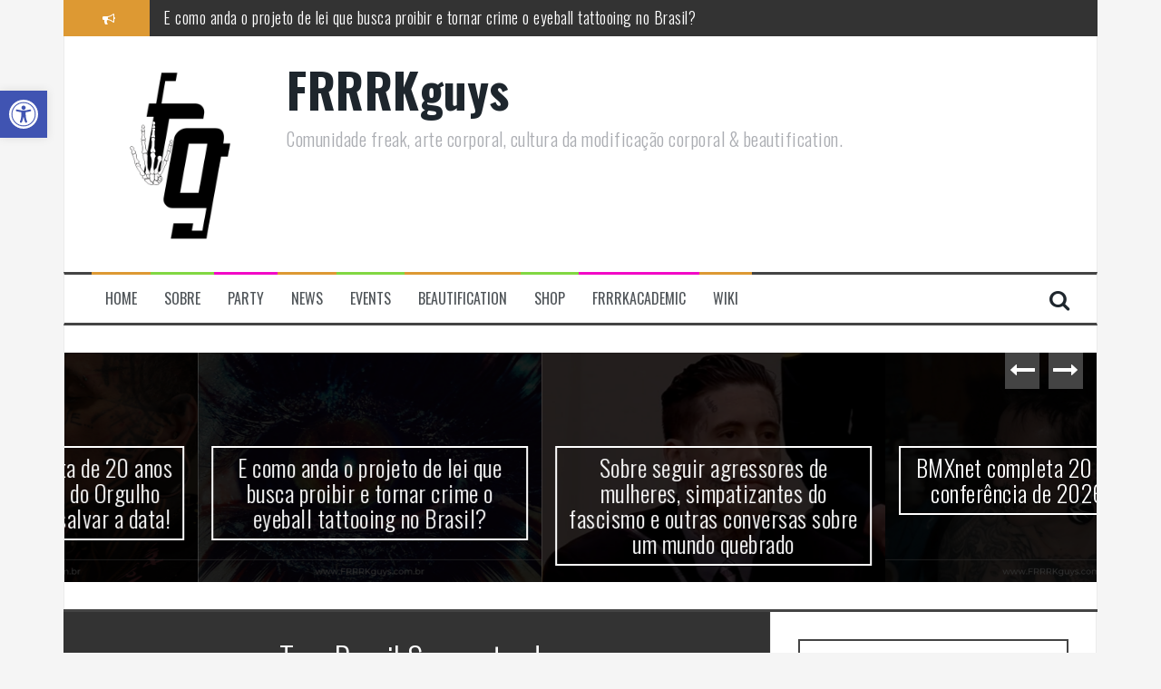

--- FILE ---
content_type: text/html; charset=UTF-8
request_url: https://www.frrrkguys.com.br/tag/brasil-sequestrado/
body_size: 15563
content:
<!DOCTYPE html>
<html lang="pt-BR">
<head>
<meta charset="UTF-8">
<meta name="viewport" content="width=device-width, initial-scale=1">
<link rel="profile" href="http://gmpg.org/xfn/11">
<link rel="pingback" href="https://www.frrrkguys.com.br/xmlrpc.php">

<meta name='robots' content='index, follow, max-image-preview:large, max-snippet:-1, max-video-preview:-1' />

	<!-- This site is optimized with the Yoast SEO plugin v26.8 - https://yoast.com/product/yoast-seo-wordpress/ -->
	<title>Arquivos Brasil Sequestrado - FRRRKguys</title>
	<link rel="canonical" href="https://www.frrrkguys.com.br/tag/brasil-sequestrado/" />
	<meta property="og:locale" content="pt_BR" />
	<meta property="og:type" content="article" />
	<meta property="og:title" content="Arquivos Brasil Sequestrado - FRRRKguys" />
	<meta property="og:url" content="https://www.frrrkguys.com.br/tag/brasil-sequestrado/" />
	<meta property="og:site_name" content="FRRRKguys" />
	<meta name="twitter:card" content="summary_large_image" />
	<meta name="twitter:site" content="@frrrkguys" />
	<script type="application/ld+json" class="yoast-schema-graph">{"@context":"https://schema.org","@graph":[{"@type":"CollectionPage","@id":"https://www.frrrkguys.com.br/tag/brasil-sequestrado/","url":"https://www.frrrkguys.com.br/tag/brasil-sequestrado/","name":"Arquivos Brasil Sequestrado - FRRRKguys","isPartOf":{"@id":"https://www.frrrkguys.com.br/#website"},"primaryImageOfPage":{"@id":"https://www.frrrkguys.com.br/tag/brasil-sequestrado/#primaryimage"},"image":{"@id":"https://www.frrrkguys.com.br/tag/brasil-sequestrado/#primaryimage"},"thumbnailUrl":"https://www.frrrkguys.com.br/wp-content/uploads/2021/08/157362695_1694516464068556_8435467662767062493_n.jpg","breadcrumb":{"@id":"https://www.frrrkguys.com.br/tag/brasil-sequestrado/#breadcrumb"},"inLanguage":"pt-BR"},{"@type":"ImageObject","inLanguage":"pt-BR","@id":"https://www.frrrkguys.com.br/tag/brasil-sequestrado/#primaryimage","url":"https://www.frrrkguys.com.br/wp-content/uploads/2021/08/157362695_1694516464068556_8435467662767062493_n.jpg","contentUrl":"https://www.frrrkguys.com.br/wp-content/uploads/2021/08/157362695_1694516464068556_8435467662767062493_n.jpg","width":1440,"height":1800},{"@type":"BreadcrumbList","@id":"https://www.frrrkguys.com.br/tag/brasil-sequestrado/#breadcrumb","itemListElement":[{"@type":"ListItem","position":1,"name":"Início","item":"https://www.frrrkguys.com.br/"},{"@type":"ListItem","position":2,"name":"Brasil Sequestrado"}]},{"@type":"WebSite","@id":"https://www.frrrkguys.com.br/#website","url":"https://www.frrrkguys.com.br/","name":"FRRRKguys","description":"Comunidade freak, arte corporal, cultura da modificação corporal &amp; beautification.","potentialAction":[{"@type":"SearchAction","target":{"@type":"EntryPoint","urlTemplate":"https://www.frrrkguys.com.br/?s={search_term_string}"},"query-input":{"@type":"PropertyValueSpecification","valueRequired":true,"valueName":"search_term_string"}}],"inLanguage":"pt-BR"}]}</script>
	<!-- / Yoast SEO plugin. -->


<link rel='dns-prefetch' href='//stats.wp.com' />
<link rel='dns-prefetch' href='//fonts.googleapis.com' />
<link rel="alternate" type="application/rss+xml" title="Feed para FRRRKguys &raquo;" href="https://www.frrrkguys.com.br/feed/" />
<link rel="alternate" type="application/rss+xml" title="Feed de comentários para FRRRKguys &raquo;" href="https://www.frrrkguys.com.br/comments/feed/" />
<script type="text/javascript" id="wpp-js" src="https://www.frrrkguys.com.br/wp-content/plugins/wordpress-popular-posts/assets/js/wpp.min.js?ver=7.3.6" data-sampling="0" data-sampling-rate="100" data-api-url="https://www.frrrkguys.com.br/wp-json/wordpress-popular-posts" data-post-id="0" data-token="5acbdc6417" data-lang="0" data-debug="0"></script>
<link rel="alternate" type="application/rss+xml" title="Feed de tag para FRRRKguys &raquo; Brasil Sequestrado" href="https://www.frrrkguys.com.br/tag/brasil-sequestrado/feed/" />
<style id='wp-img-auto-sizes-contain-inline-css' type='text/css'>
img:is([sizes=auto i],[sizes^="auto," i]){contain-intrinsic-size:3000px 1500px}
/*# sourceURL=wp-img-auto-sizes-contain-inline-css */
</style>
<style id='wp-emoji-styles-inline-css' type='text/css'>

	img.wp-smiley, img.emoji {
		display: inline !important;
		border: none !important;
		box-shadow: none !important;
		height: 1em !important;
		width: 1em !important;
		margin: 0 0.07em !important;
		vertical-align: -0.1em !important;
		background: none !important;
		padding: 0 !important;
	}
/*# sourceURL=wp-emoji-styles-inline-css */
</style>
<style id='wp-block-library-inline-css' type='text/css'>
:root{--wp-block-synced-color:#7a00df;--wp-block-synced-color--rgb:122,0,223;--wp-bound-block-color:var(--wp-block-synced-color);--wp-editor-canvas-background:#ddd;--wp-admin-theme-color:#007cba;--wp-admin-theme-color--rgb:0,124,186;--wp-admin-theme-color-darker-10:#006ba1;--wp-admin-theme-color-darker-10--rgb:0,107,160.5;--wp-admin-theme-color-darker-20:#005a87;--wp-admin-theme-color-darker-20--rgb:0,90,135;--wp-admin-border-width-focus:2px}@media (min-resolution:192dpi){:root{--wp-admin-border-width-focus:1.5px}}.wp-element-button{cursor:pointer}:root .has-very-light-gray-background-color{background-color:#eee}:root .has-very-dark-gray-background-color{background-color:#313131}:root .has-very-light-gray-color{color:#eee}:root .has-very-dark-gray-color{color:#313131}:root .has-vivid-green-cyan-to-vivid-cyan-blue-gradient-background{background:linear-gradient(135deg,#00d084,#0693e3)}:root .has-purple-crush-gradient-background{background:linear-gradient(135deg,#34e2e4,#4721fb 50%,#ab1dfe)}:root .has-hazy-dawn-gradient-background{background:linear-gradient(135deg,#faaca8,#dad0ec)}:root .has-subdued-olive-gradient-background{background:linear-gradient(135deg,#fafae1,#67a671)}:root .has-atomic-cream-gradient-background{background:linear-gradient(135deg,#fdd79a,#004a59)}:root .has-nightshade-gradient-background{background:linear-gradient(135deg,#330968,#31cdcf)}:root .has-midnight-gradient-background{background:linear-gradient(135deg,#020381,#2874fc)}:root{--wp--preset--font-size--normal:16px;--wp--preset--font-size--huge:42px}.has-regular-font-size{font-size:1em}.has-larger-font-size{font-size:2.625em}.has-normal-font-size{font-size:var(--wp--preset--font-size--normal)}.has-huge-font-size{font-size:var(--wp--preset--font-size--huge)}.has-text-align-center{text-align:center}.has-text-align-left{text-align:left}.has-text-align-right{text-align:right}.has-fit-text{white-space:nowrap!important}#end-resizable-editor-section{display:none}.aligncenter{clear:both}.items-justified-left{justify-content:flex-start}.items-justified-center{justify-content:center}.items-justified-right{justify-content:flex-end}.items-justified-space-between{justify-content:space-between}.screen-reader-text{border:0;clip-path:inset(50%);height:1px;margin:-1px;overflow:hidden;padding:0;position:absolute;width:1px;word-wrap:normal!important}.screen-reader-text:focus{background-color:#ddd;clip-path:none;color:#444;display:block;font-size:1em;height:auto;left:5px;line-height:normal;padding:15px 23px 14px;text-decoration:none;top:5px;width:auto;z-index:100000}html :where(.has-border-color){border-style:solid}html :where([style*=border-top-color]){border-top-style:solid}html :where([style*=border-right-color]){border-right-style:solid}html :where([style*=border-bottom-color]){border-bottom-style:solid}html :where([style*=border-left-color]){border-left-style:solid}html :where([style*=border-width]){border-style:solid}html :where([style*=border-top-width]){border-top-style:solid}html :where([style*=border-right-width]){border-right-style:solid}html :where([style*=border-bottom-width]){border-bottom-style:solid}html :where([style*=border-left-width]){border-left-style:solid}html :where(img[class*=wp-image-]){height:auto;max-width:100%}:where(figure){margin:0 0 1em}html :where(.is-position-sticky){--wp-admin--admin-bar--position-offset:var(--wp-admin--admin-bar--height,0px)}@media screen and (max-width:600px){html :where(.is-position-sticky){--wp-admin--admin-bar--position-offset:0px}}

/*# sourceURL=wp-block-library-inline-css */
</style><style id='wp-block-paragraph-inline-css' type='text/css'>
.is-small-text{font-size:.875em}.is-regular-text{font-size:1em}.is-large-text{font-size:2.25em}.is-larger-text{font-size:3em}.has-drop-cap:not(:focus):first-letter{float:left;font-size:8.4em;font-style:normal;font-weight:100;line-height:.68;margin:.05em .1em 0 0;text-transform:uppercase}body.rtl .has-drop-cap:not(:focus):first-letter{float:none;margin-left:.1em}p.has-drop-cap.has-background{overflow:hidden}:root :where(p.has-background){padding:1.25em 2.375em}:where(p.has-text-color:not(.has-link-color)) a{color:inherit}p.has-text-align-left[style*="writing-mode:vertical-lr"],p.has-text-align-right[style*="writing-mode:vertical-rl"]{rotate:180deg}
/*# sourceURL=https://www.frrrkguys.com.br/wp-includes/blocks/paragraph/style.min.css */
</style>
<style id='global-styles-inline-css' type='text/css'>
:root{--wp--preset--aspect-ratio--square: 1;--wp--preset--aspect-ratio--4-3: 4/3;--wp--preset--aspect-ratio--3-4: 3/4;--wp--preset--aspect-ratio--3-2: 3/2;--wp--preset--aspect-ratio--2-3: 2/3;--wp--preset--aspect-ratio--16-9: 16/9;--wp--preset--aspect-ratio--9-16: 9/16;--wp--preset--color--black: #000000;--wp--preset--color--cyan-bluish-gray: #abb8c3;--wp--preset--color--white: #ffffff;--wp--preset--color--pale-pink: #f78da7;--wp--preset--color--vivid-red: #cf2e2e;--wp--preset--color--luminous-vivid-orange: #ff6900;--wp--preset--color--luminous-vivid-amber: #fcb900;--wp--preset--color--light-green-cyan: #7bdcb5;--wp--preset--color--vivid-green-cyan: #00d084;--wp--preset--color--pale-cyan-blue: #8ed1fc;--wp--preset--color--vivid-cyan-blue: #0693e3;--wp--preset--color--vivid-purple: #9b51e0;--wp--preset--gradient--vivid-cyan-blue-to-vivid-purple: linear-gradient(135deg,rgb(6,147,227) 0%,rgb(155,81,224) 100%);--wp--preset--gradient--light-green-cyan-to-vivid-green-cyan: linear-gradient(135deg,rgb(122,220,180) 0%,rgb(0,208,130) 100%);--wp--preset--gradient--luminous-vivid-amber-to-luminous-vivid-orange: linear-gradient(135deg,rgb(252,185,0) 0%,rgb(255,105,0) 100%);--wp--preset--gradient--luminous-vivid-orange-to-vivid-red: linear-gradient(135deg,rgb(255,105,0) 0%,rgb(207,46,46) 100%);--wp--preset--gradient--very-light-gray-to-cyan-bluish-gray: linear-gradient(135deg,rgb(238,238,238) 0%,rgb(169,184,195) 100%);--wp--preset--gradient--cool-to-warm-spectrum: linear-gradient(135deg,rgb(74,234,220) 0%,rgb(151,120,209) 20%,rgb(207,42,186) 40%,rgb(238,44,130) 60%,rgb(251,105,98) 80%,rgb(254,248,76) 100%);--wp--preset--gradient--blush-light-purple: linear-gradient(135deg,rgb(255,206,236) 0%,rgb(152,150,240) 100%);--wp--preset--gradient--blush-bordeaux: linear-gradient(135deg,rgb(254,205,165) 0%,rgb(254,45,45) 50%,rgb(107,0,62) 100%);--wp--preset--gradient--luminous-dusk: linear-gradient(135deg,rgb(255,203,112) 0%,rgb(199,81,192) 50%,rgb(65,88,208) 100%);--wp--preset--gradient--pale-ocean: linear-gradient(135deg,rgb(255,245,203) 0%,rgb(182,227,212) 50%,rgb(51,167,181) 100%);--wp--preset--gradient--electric-grass: linear-gradient(135deg,rgb(202,248,128) 0%,rgb(113,206,126) 100%);--wp--preset--gradient--midnight: linear-gradient(135deg,rgb(2,3,129) 0%,rgb(40,116,252) 100%);--wp--preset--font-size--small: 13px;--wp--preset--font-size--medium: 20px;--wp--preset--font-size--large: 36px;--wp--preset--font-size--x-large: 42px;--wp--preset--spacing--20: 0.44rem;--wp--preset--spacing--30: 0.67rem;--wp--preset--spacing--40: 1rem;--wp--preset--spacing--50: 1.5rem;--wp--preset--spacing--60: 2.25rem;--wp--preset--spacing--70: 3.38rem;--wp--preset--spacing--80: 5.06rem;--wp--preset--shadow--natural: 6px 6px 9px rgba(0, 0, 0, 0.2);--wp--preset--shadow--deep: 12px 12px 50px rgba(0, 0, 0, 0.4);--wp--preset--shadow--sharp: 6px 6px 0px rgba(0, 0, 0, 0.2);--wp--preset--shadow--outlined: 6px 6px 0px -3px rgb(255, 255, 255), 6px 6px rgb(0, 0, 0);--wp--preset--shadow--crisp: 6px 6px 0px rgb(0, 0, 0);}:where(.is-layout-flex){gap: 0.5em;}:where(.is-layout-grid){gap: 0.5em;}body .is-layout-flex{display: flex;}.is-layout-flex{flex-wrap: wrap;align-items: center;}.is-layout-flex > :is(*, div){margin: 0;}body .is-layout-grid{display: grid;}.is-layout-grid > :is(*, div){margin: 0;}:where(.wp-block-columns.is-layout-flex){gap: 2em;}:where(.wp-block-columns.is-layout-grid){gap: 2em;}:where(.wp-block-post-template.is-layout-flex){gap: 1.25em;}:where(.wp-block-post-template.is-layout-grid){gap: 1.25em;}.has-black-color{color: var(--wp--preset--color--black) !important;}.has-cyan-bluish-gray-color{color: var(--wp--preset--color--cyan-bluish-gray) !important;}.has-white-color{color: var(--wp--preset--color--white) !important;}.has-pale-pink-color{color: var(--wp--preset--color--pale-pink) !important;}.has-vivid-red-color{color: var(--wp--preset--color--vivid-red) !important;}.has-luminous-vivid-orange-color{color: var(--wp--preset--color--luminous-vivid-orange) !important;}.has-luminous-vivid-amber-color{color: var(--wp--preset--color--luminous-vivid-amber) !important;}.has-light-green-cyan-color{color: var(--wp--preset--color--light-green-cyan) !important;}.has-vivid-green-cyan-color{color: var(--wp--preset--color--vivid-green-cyan) !important;}.has-pale-cyan-blue-color{color: var(--wp--preset--color--pale-cyan-blue) !important;}.has-vivid-cyan-blue-color{color: var(--wp--preset--color--vivid-cyan-blue) !important;}.has-vivid-purple-color{color: var(--wp--preset--color--vivid-purple) !important;}.has-black-background-color{background-color: var(--wp--preset--color--black) !important;}.has-cyan-bluish-gray-background-color{background-color: var(--wp--preset--color--cyan-bluish-gray) !important;}.has-white-background-color{background-color: var(--wp--preset--color--white) !important;}.has-pale-pink-background-color{background-color: var(--wp--preset--color--pale-pink) !important;}.has-vivid-red-background-color{background-color: var(--wp--preset--color--vivid-red) !important;}.has-luminous-vivid-orange-background-color{background-color: var(--wp--preset--color--luminous-vivid-orange) !important;}.has-luminous-vivid-amber-background-color{background-color: var(--wp--preset--color--luminous-vivid-amber) !important;}.has-light-green-cyan-background-color{background-color: var(--wp--preset--color--light-green-cyan) !important;}.has-vivid-green-cyan-background-color{background-color: var(--wp--preset--color--vivid-green-cyan) !important;}.has-pale-cyan-blue-background-color{background-color: var(--wp--preset--color--pale-cyan-blue) !important;}.has-vivid-cyan-blue-background-color{background-color: var(--wp--preset--color--vivid-cyan-blue) !important;}.has-vivid-purple-background-color{background-color: var(--wp--preset--color--vivid-purple) !important;}.has-black-border-color{border-color: var(--wp--preset--color--black) !important;}.has-cyan-bluish-gray-border-color{border-color: var(--wp--preset--color--cyan-bluish-gray) !important;}.has-white-border-color{border-color: var(--wp--preset--color--white) !important;}.has-pale-pink-border-color{border-color: var(--wp--preset--color--pale-pink) !important;}.has-vivid-red-border-color{border-color: var(--wp--preset--color--vivid-red) !important;}.has-luminous-vivid-orange-border-color{border-color: var(--wp--preset--color--luminous-vivid-orange) !important;}.has-luminous-vivid-amber-border-color{border-color: var(--wp--preset--color--luminous-vivid-amber) !important;}.has-light-green-cyan-border-color{border-color: var(--wp--preset--color--light-green-cyan) !important;}.has-vivid-green-cyan-border-color{border-color: var(--wp--preset--color--vivid-green-cyan) !important;}.has-pale-cyan-blue-border-color{border-color: var(--wp--preset--color--pale-cyan-blue) !important;}.has-vivid-cyan-blue-border-color{border-color: var(--wp--preset--color--vivid-cyan-blue) !important;}.has-vivid-purple-border-color{border-color: var(--wp--preset--color--vivid-purple) !important;}.has-vivid-cyan-blue-to-vivid-purple-gradient-background{background: var(--wp--preset--gradient--vivid-cyan-blue-to-vivid-purple) !important;}.has-light-green-cyan-to-vivid-green-cyan-gradient-background{background: var(--wp--preset--gradient--light-green-cyan-to-vivid-green-cyan) !important;}.has-luminous-vivid-amber-to-luminous-vivid-orange-gradient-background{background: var(--wp--preset--gradient--luminous-vivid-amber-to-luminous-vivid-orange) !important;}.has-luminous-vivid-orange-to-vivid-red-gradient-background{background: var(--wp--preset--gradient--luminous-vivid-orange-to-vivid-red) !important;}.has-very-light-gray-to-cyan-bluish-gray-gradient-background{background: var(--wp--preset--gradient--very-light-gray-to-cyan-bluish-gray) !important;}.has-cool-to-warm-spectrum-gradient-background{background: var(--wp--preset--gradient--cool-to-warm-spectrum) !important;}.has-blush-light-purple-gradient-background{background: var(--wp--preset--gradient--blush-light-purple) !important;}.has-blush-bordeaux-gradient-background{background: var(--wp--preset--gradient--blush-bordeaux) !important;}.has-luminous-dusk-gradient-background{background: var(--wp--preset--gradient--luminous-dusk) !important;}.has-pale-ocean-gradient-background{background: var(--wp--preset--gradient--pale-ocean) !important;}.has-electric-grass-gradient-background{background: var(--wp--preset--gradient--electric-grass) !important;}.has-midnight-gradient-background{background: var(--wp--preset--gradient--midnight) !important;}.has-small-font-size{font-size: var(--wp--preset--font-size--small) !important;}.has-medium-font-size{font-size: var(--wp--preset--font-size--medium) !important;}.has-large-font-size{font-size: var(--wp--preset--font-size--large) !important;}.has-x-large-font-size{font-size: var(--wp--preset--font-size--x-large) !important;}
/*# sourceURL=global-styles-inline-css */
</style>

<style id='classic-theme-styles-inline-css' type='text/css'>
/*! This file is auto-generated */
.wp-block-button__link{color:#fff;background-color:#32373c;border-radius:9999px;box-shadow:none;text-decoration:none;padding:calc(.667em + 2px) calc(1.333em + 2px);font-size:1.125em}.wp-block-file__button{background:#32373c;color:#fff;text-decoration:none}
/*# sourceURL=/wp-includes/css/classic-themes.min.css */
</style>
<link rel="stylesheet" href="https://www.frrrkguys.com.br/wp-content/cache/minify/36ddd.css" media="all" />



<link rel='stylesheet' id='flymag-body-fonts-css' href='//fonts.googleapis.com/css?family=Roboto%3A400%2C400italic%2C700%2C700italic&#038;ver=6.9' type='text/css' media='all' />
<link rel='stylesheet' id='flymag-headings-fonts-css' href='//fonts.googleapis.com/css?family=Oswald%3A400%2C300%2C700&#038;ver=6.9' type='text/css' media='all' />
<link rel="stylesheet" href="https://www.frrrkguys.com.br/wp-content/cache/minify/a4ae5.css" media="all" />

<style id='flymag-style-inline-css' type='text/css'>
.social-navigation li:hover > a::before, a, a:hover, a:focus, a:active { color:#dd9933}
.custom-menu-item-1:hover, .custom-menu-item-1 .sub-menu, .ticker-info, button, .button, input[type="button"], input[type="reset"], input[type="submit"] { background-color:#dd9933}
.custom-menu-item-1 { border-color:#dd9933}
.custom-menu-item-2:hover, .custom-menu-item-2 .sub-menu { background-color:#81d742}
.custom-menu-item-2 { border-color:#81d742}
.custom-menu-item-3:hover, .custom-menu-item-3 .sub-menu { background-color:#f209c7}
.custom-menu-item-3 { border-color:#f209c7}
.custom-menu-item-4:hover, .custom-menu-item-4 .sub-menu { background-color:#dd9933}
.custom-menu-item-4 { border-color:#dd9933}
.custom-menu-item-0:hover, .custom-menu-item-0 .sub-menu { background-color:#81d742}
.custom-menu-item-0 { border-color:#81d742}
.site-branding { background-color:}
.news-ticker { background-color:}
.site-title a, .site-title a:hover { color:}
.site-description { color:}
.main-navigation { background-color:}
.main-navigation a, .main-navigation li::before { color:}
body { color:}
.widget-area .widget, .widget-area .widget a { color:}
.site-footer, .footer-widget-area { background-color:}

/*# sourceURL=flymag-style-inline-css */
</style>
<link rel="stylesheet" href="https://www.frrrkguys.com.br/wp-content/cache/minify/b813a.css" media="all" />

<script src="https://www.frrrkguys.com.br/wp-content/cache/minify/06d57.js"></script>








<script type="text/javascript" id="flymag-slider-init-js-extra">
/* <![CDATA[ */
var sliderOptions = {"slideshowspeed":"4000"};
//# sourceURL=flymag-slider-init-js-extra
/* ]]> */
</script>
<script src="https://www.frrrkguys.com.br/wp-content/cache/minify/ec1c4.js"></script>

<link rel="https://api.w.org/" href="https://www.frrrkguys.com.br/wp-json/" /><link rel="alternate" title="JSON" type="application/json" href="https://www.frrrkguys.com.br/wp-json/wp/v2/tags/5262" /><link rel="EditURI" type="application/rsd+xml" title="RSD" href="https://www.frrrkguys.com.br/xmlrpc.php?rsd" />
<meta name="generator" content="WordPress 6.9" />
	<style>img#wpstats{display:none}</style>
		<style type="text/css">
#pojo-a11y-toolbar .pojo-a11y-toolbar-toggle a{ background-color: #4054b2;	color: #ffffff;}
#pojo-a11y-toolbar .pojo-a11y-toolbar-overlay, #pojo-a11y-toolbar .pojo-a11y-toolbar-overlay ul.pojo-a11y-toolbar-items.pojo-a11y-links{ border-color: #4054b2;}
body.pojo-a11y-focusable a:focus{ outline-style: solid !important;	outline-width: 1px !important;	outline-color: #FF0000 !important;}
#pojo-a11y-toolbar{ top: 100px !important;}
#pojo-a11y-toolbar .pojo-a11y-toolbar-overlay{ background-color: #ffffff;}
#pojo-a11y-toolbar .pojo-a11y-toolbar-overlay ul.pojo-a11y-toolbar-items li.pojo-a11y-toolbar-item a, #pojo-a11y-toolbar .pojo-a11y-toolbar-overlay p.pojo-a11y-toolbar-title{ color: #333333;}
#pojo-a11y-toolbar .pojo-a11y-toolbar-overlay ul.pojo-a11y-toolbar-items li.pojo-a11y-toolbar-item a.active{ background-color: #4054b2;	color: #ffffff;}
@media (max-width: 767px) { #pojo-a11y-toolbar { top: 50px !important; } }</style>            <style id="wpp-loading-animation-styles">@-webkit-keyframes bgslide{from{background-position-x:0}to{background-position-x:-200%}}@keyframes bgslide{from{background-position-x:0}to{background-position-x:-200%}}.wpp-widget-block-placeholder,.wpp-shortcode-placeholder{margin:0 auto;width:60px;height:3px;background:#dd3737;background:linear-gradient(90deg,#dd3737 0%,#571313 10%,#dd3737 100%);background-size:200% auto;border-radius:3px;-webkit-animation:bgslide 1s infinite linear;animation:bgslide 1s infinite linear}</style>
            <!--[if lt IE 9]>
<script src="https://www.frrrkguys.com.br/wp-content/themes/flymag/js/html5shiv.js"></script>
<![endif]-->
<link rel="icon" href="https://www.frrrkguys.com.br/wp-content/uploads/2009/10/cropped-LOGOATUAL-1-32x32.jpg" sizes="32x32" />
<link rel="icon" href="https://www.frrrkguys.com.br/wp-content/uploads/2009/10/cropped-LOGOATUAL-1-192x192.jpg" sizes="192x192" />
<link rel="apple-touch-icon" href="https://www.frrrkguys.com.br/wp-content/uploads/2009/10/cropped-LOGOATUAL-1-180x180.jpg" />
<meta name="msapplication-TileImage" content="https://www.frrrkguys.com.br/wp-content/uploads/2009/10/cropped-LOGOATUAL-1-270x270.jpg" />
</head>

<body class="archive tag tag-brasil-sequestrado tag-5262 wp-theme-flymag group-blog">
<div id="page" class="hfeed site">
	<a class="skip-link screen-reader-text" href="#content">Pular para o conteúdo</a>

			
			<div class="latest-news container">
				<div class="ticker-info col-md-1 col-sm-1 col-xs-1">
					<i class="fa fa-bullhorn"></i>
				</div>
				<div class="news-ticker col-md-11 col-sm-11 col-xs-11">
					<div class="ticker-inner">
													<h4 class="ticker-title"><a href="https://www.frrrkguys.com.br/em-junho-teremos-festa-de-20-anos-do-frrrkguys-e-dia-do-orgulho-freak-e-voce-ja-pode-salvar-a-data/" rel="bookmark">Em Junho teremos festa de 20 anos do FRRRKguys e &#8216;Dia do Orgulho Freak&#8217; e você já pode salvar a data!</a></h4>													<h4 class="ticker-title"><a href="https://www.frrrkguys.com.br/e-como-anda-o-projeto-de-lei-que-busca-proibir-e-tornar-crime-o-eyeball-tattooing-no-brasil/" rel="bookmark">E como anda o projeto de lei que busca proibir e tornar crime o eyeball tattooing no Brasil?</a></h4>													<h4 class="ticker-title"><a href="https://www.frrrkguys.com.br/sobre-seguir-agressores-de-mulheres-simpatizantes-do-fascismo-e-outras-conversas-sobre-um-mundo-quebrado/" rel="bookmark">Sobre seguir agressores de mulheres, simpatizantes do fascismo e outras conversas sobre um mundo quebrado</a></h4>													<h4 class="ticker-title"><a href="https://www.frrrkguys.com.br/bmxnet-completa-20-anos-e-a-sua-conferencia-de-2026-promete/" rel="bookmark">BMXnet completa 20 anos e a sua conferência de 2026 promete!</a></h4>													<h4 class="ticker-title"><a href="https://www.frrrkguys.com.br/janeiro-da-visibilidade-trans-hq-reune-relatos-reais-sobre-negligencia-medica-e-preconceito-em-consultorios-ginecologicos/" rel="bookmark">Janeiro da Visibilidade Trans: HQ reúne relatos reais sobre negligência médica e preconceito em consultórios ginecológicos</a></h4>													<h4 class="ticker-title"><a href="https://www.frrrkguys.com.br/quando-as-pessoas-alternativas-rebeldes-modificadas-se-tornam-reacionarias-e-abracam-o-conservadorismo/" rel="bookmark">Quando as pessoas alternativas, rebeldes, modificadas se tornam reacionárias e abraçam o conservadorismo</a></h4>											</div>
				</div>
			</div>

			
	<header id="masthead" class="site-header container clearfix" role="banner">
		<div class="site-branding clearfix">
							<a href="https://www.frrrkguys.com.br/" title="FRRRKguys"><img class="site-logo show-title" src="http://www.frrrkguys.com.br/wp-content/uploads/2009/10/LOGOATUAL.jpg" alt="FRRRKguys" /></a>
				<h1 class="site-title"><a href="https://www.frrrkguys.com.br/" rel="home">FRRRKguys</a></h1>
				<h2 class="site-description">Comunidade freak, arte corporal, cultura da modificação corporal &amp; beautification.</h2>	        
					</div>
		<nav id="site-navigation" class="main-navigation" role="navigation">
			<div class="menu-main-menu-container"><ul id="menu-main-menu" class="menu"><li id="menu-item-238" class="menu-item menu-item-type-custom menu-item-object-custom menu-item-home menu-item-238 custom-menu-item-1"><a href="http://www.frrrkguys.com.br/">Home</a></li>
<li id="menu-item-26971" class="menu-item menu-item-type-post_type menu-item-object-page menu-item-26971 custom-menu-item-2"><a href="https://www.frrrkguys.com.br/sobre/">Sobre</a></li>
<li id="menu-item-241" class="menu-item menu-item-type-custom menu-item-object-custom menu-item-241 custom-menu-item-3"><a href="http://www.frrrkguys.com.br/category/frrrk-guys-party/">Party</a></li>
<li id="menu-item-242" class="menu-item menu-item-type-custom menu-item-object-custom menu-item-242 custom-menu-item-4"><a href="http://www.frrrkguys.com.br/category/news/">News</a></li>
<li id="menu-item-243" class="menu-item menu-item-type-custom menu-item-object-custom menu-item-243 custom-menu-item-0"><a href="http://www.frrrkguys.com.br/category/eventos/">Events</a></li>
<li id="menu-item-244" class="menu-item menu-item-type-custom menu-item-object-custom menu-item-244 custom-menu-item-1"><a href="http://www.frrrkguys.com.br/category/beautification/">Beautification</a></li>
<li id="menu-item-1467" class="menu-item menu-item-type-post_type menu-item-object-page menu-item-has-children menu-item-1467 custom-menu-item-2"><a href="https://www.frrrkguys.com.br/shop/">Shop</a>
<ul class="sub-menu">
	<li id="menu-item-26970" class="menu-item menu-item-type-post_type menu-item-object-page menu-item-26970"><a href="https://www.frrrkguys.com.br/a-modificacao-corporal-no-brasil-1980-1990-2-edicao/">A modificação corporal no Brasil – 1980-1990 (2° edição</a></li>
	<li id="menu-item-13416" class="menu-item menu-item-type-post_type menu-item-object-page menu-item-13416"><a href="https://www.frrrkguys.com.br/livros/">Livros</a></li>
	<li id="menu-item-19713" class="menu-item menu-item-type-post_type menu-item-object-page menu-item-19713"><a href="https://www.frrrkguys.com.br/boton-dia-do-orgulho-freak/">Boton – Dia do Orgulho Freak</a></li>
	<li id="menu-item-15654" class="menu-item menu-item-type-post_type menu-item-object-page menu-item-15654"><a href="https://www.frrrkguys.com.br/vestuario/">Vestuário</a></li>
	<li id="menu-item-11155" class="menu-item menu-item-type-post_type menu-item-object-page menu-item-11155"><a href="https://www.frrrkguys.com.br/?page_id=11149">Septum Clicker</a></li>
</ul>
</li>
<li id="menu-item-3529" class="menu-item menu-item-type-post_type menu-item-object-page menu-item-3529 custom-menu-item-3"><a href="https://www.frrrkguys.com.br/frrrkacademic/">FRRRKacademic</a></li>
<li id="menu-item-11682" class="menu-item menu-item-type-custom menu-item-object-custom menu-item-11682 custom-menu-item-4"><a href="http://frrrk.wikia.com/wiki/Frrrk_Wiki">Wiki</a></li>
</ul></div>			<span class="search-toggle"><i class="fa fa-search"></i></span>
			
<div class="search-wrapper">
	<form role="search" method="get" class="flymag-search-form" action="https://www.frrrkguys.com.br/">
		<span class="search-close"><i class="fa fa-times"></i></span>
		<label>
			<span class="screen-reader-text">Pesquisar por:</span>
			<input type="search" class="search-field" placeholder="Digite e pressione [Enter]" value="" name="s" title="Busca por:" />
		</label>
	</form>
</div>
	
		</nav><!-- #site-navigation -->
		<nav class="mobile-nav"></nav>
	</header><!-- #masthead -->

	<div id="content" class="site-content container clearfix">
				<div class="fly-slider slider-loader">
		<div class="featured-inner clearfix">
			<div class="slider-inner">
									<div class="slide">
							<span class="carousel-overlay"></span>
							<a href="https://www.frrrkguys.com.br/em-junho-teremos-festa-de-20-anos-do-frrrkguys-e-dia-do-orgulho-freak-e-voce-ja-pode-salvar-a-data/">
															<img width="600" height="400" src="https://www.frrrkguys.com.br/wp-content/uploads/2026/01/FG20Y-600x400.png" class="attachment-carousel-thumb size-carousel-thumb wp-post-image" alt="" decoding="async" fetchpriority="high" />														</a>
							<h1 class="slide-title"><a href="https://www.frrrkguys.com.br/em-junho-teremos-festa-de-20-anos-do-frrrkguys-e-dia-do-orgulho-freak-e-voce-ja-pode-salvar-a-data/" rel="bookmark">Em Junho teremos festa de 20 anos do FRRRKguys e &#8216;Dia do Orgulho Freak&#8217; e você já pode salvar a data!</a></h1>							<span class="slide-link"><a href="https://www.frrrkguys.com.br/em-junho-teremos-festa-de-20-anos-do-frrrkguys-e-dia-do-orgulho-freak-e-voce-ja-pode-salvar-a-data/"><i class="fa fa-long-arrow-right"></i></a></span>
						</div>
											<div class="slide">
							<span class="carousel-overlay"></span>
							<a href="https://www.frrrkguys.com.br/e-como-anda-o-projeto-de-lei-que-busca-proibir-e-tornar-crime-o-eyeball-tattooing-no-brasil/">
															<img width="600" height="400" src="https://www.frrrkguys.com.br/wp-content/uploads/2026/01/Eteball26-600x400.png" class="attachment-carousel-thumb size-carousel-thumb wp-post-image" alt="" decoding="async" />														</a>
							<h1 class="slide-title"><a href="https://www.frrrkguys.com.br/e-como-anda-o-projeto-de-lei-que-busca-proibir-e-tornar-crime-o-eyeball-tattooing-no-brasil/" rel="bookmark">E como anda o projeto de lei que busca proibir e tornar crime o eyeball tattooing no Brasil?</a></h1>							<span class="slide-link"><a href="https://www.frrrkguys.com.br/e-como-anda-o-projeto-de-lei-que-busca-proibir-e-tornar-crime-o-eyeball-tattooing-no-brasil/"><i class="fa fa-long-arrow-right"></i></a></span>
						</div>
											<div class="slide">
							<span class="carousel-overlay"></span>
							<a href="https://www.frrrkguys.com.br/sobre-seguir-agressores-de-mulheres-simpatizantes-do-fascismo-e-outras-conversas-sobre-um-mundo-quebrado/">
															<img width="600" height="400" src="https://www.frrrkguys.com.br/wp-content/uploads/2026/01/WadeWilson-600x400.jpg" class="attachment-carousel-thumb size-carousel-thumb wp-post-image" alt="" decoding="async" />														</a>
							<h1 class="slide-title"><a href="https://www.frrrkguys.com.br/sobre-seguir-agressores-de-mulheres-simpatizantes-do-fascismo-e-outras-conversas-sobre-um-mundo-quebrado/" rel="bookmark">Sobre seguir agressores de mulheres, simpatizantes do fascismo e outras conversas sobre um mundo quebrado</a></h1>							<span class="slide-link"><a href="https://www.frrrkguys.com.br/sobre-seguir-agressores-de-mulheres-simpatizantes-do-fascismo-e-outras-conversas-sobre-um-mundo-quebrado/"><i class="fa fa-long-arrow-right"></i></a></span>
						</div>
											<div class="slide">
							<span class="carousel-overlay"></span>
							<a href="https://www.frrrkguys.com.br/bmxnet-completa-20-anos-e-a-sua-conferencia-de-2026-promete/">
															<img width="600" height="400" src="https://www.frrrkguys.com.br/wp-content/uploads/2026/01/BMX2026-600x400.png" class="attachment-carousel-thumb size-carousel-thumb wp-post-image" alt="" decoding="async" />														</a>
							<h1 class="slide-title"><a href="https://www.frrrkguys.com.br/bmxnet-completa-20-anos-e-a-sua-conferencia-de-2026-promete/" rel="bookmark">BMXnet completa 20 anos e a sua conferência de 2026 promete!</a></h1>							<span class="slide-link"><a href="https://www.frrrkguys.com.br/bmxnet-completa-20-anos-e-a-sua-conferencia-de-2026-promete/"><i class="fa fa-long-arrow-right"></i></a></span>
						</div>
											<div class="slide">
							<span class="carousel-overlay"></span>
							<a href="https://www.frrrkguys.com.br/janeiro-da-visibilidade-trans-hq-reune-relatos-reais-sobre-negligencia-medica-e-preconceito-em-consultorios-ginecologicos/">
															<img src="https://www.frrrkguys.com.br/wp-content/themes/flymag/images/placeholder.png"/>														</a>
							<h1 class="slide-title"><a href="https://www.frrrkguys.com.br/janeiro-da-visibilidade-trans-hq-reune-relatos-reais-sobre-negligencia-medica-e-preconceito-em-consultorios-ginecologicos/" rel="bookmark">Janeiro da Visibilidade Trans: HQ reúne relatos reais sobre negligência médica e preconceito em consultórios ginecológicos</a></h1>							<span class="slide-link"><a href="https://www.frrrkguys.com.br/janeiro-da-visibilidade-trans-hq-reune-relatos-reais-sobre-negligencia-medica-e-preconceito-em-consultorios-ginecologicos/"><i class="fa fa-long-arrow-right"></i></a></span>
						</div>
											<div class="slide">
							<span class="carousel-overlay"></span>
							<a href="https://www.frrrkguys.com.br/quando-as-pessoas-alternativas-rebeldes-modificadas-se-tornam-reacionarias-e-abracam-o-conservadorismo/">
															<img width="600" height="400" src="https://www.frrrkguys.com.br/wp-content/uploads/2026/01/reacas-600x400.png" class="attachment-carousel-thumb size-carousel-thumb wp-post-image" alt="" decoding="async" />														</a>
							<h1 class="slide-title"><a href="https://www.frrrkguys.com.br/quando-as-pessoas-alternativas-rebeldes-modificadas-se-tornam-reacionarias-e-abracam-o-conservadorismo/" rel="bookmark">Quando as pessoas alternativas, rebeldes, modificadas se tornam reacionárias e abraçam o conservadorismo</a></h1>							<span class="slide-link"><a href="https://www.frrrkguys.com.br/quando-as-pessoas-alternativas-rebeldes-modificadas-se-tornam-reacionarias-e-abracam-o-conservadorismo/"><i class="fa fa-long-arrow-right"></i></a></span>
						</div>
								</div>
		</div>
			</div>
				
		
	<div id="primary" class="content-area ">
		<main id="main" class="site-main" role="main">

		
			<header class="page-header">
				<h1 class="page-title">Tag: <span>Brasil Sequestrado</span></h1>			</header><!-- .page-header -->

						<div class="home-wrapper ">
			
				
<article id="post-24795" class="clearfix post-24795 post type-post status-publish format-standard has-post-thumbnail hentry category-calendar category-eventos category-news tag-adriana-grechi tag-amaury-cacciacarro tag-brasil-sequestrado tag-danca tag-fcd tag-fcd-festival-contemporaneo-de-danca tag-fcdsp tag-festival-contemporaneo-de-sao-paulo-2021 tag-laurent-goldring tag-leandro-souza tag-politica tag-sheila-ribeiro tag-wagner-schwartz">

			<div class="entry-thumb col-md-4">
			<a href="https://www.frrrkguys.com.br/13o-festival-contemporaneo-de-sao-paulo-acontecera-online/" title="13º Festival Contemporâneo de São Paulo acontecerá online" >
				<img width="820" height="1025" src="https://www.frrrkguys.com.br/wp-content/uploads/2021/08/157362695_1694516464068556_8435467662767062493_n-820x1025.jpg" class="attachment-entry-thumb size-entry-thumb wp-post-image" alt="" decoding="async" loading="lazy" srcset="https://www.frrrkguys.com.br/wp-content/uploads/2021/08/157362695_1694516464068556_8435467662767062493_n-820x1025.jpg 820w, https://www.frrrkguys.com.br/wp-content/uploads/2021/08/157362695_1694516464068556_8435467662767062493_n-240x300.jpg 240w, https://www.frrrkguys.com.br/wp-content/uploads/2021/08/157362695_1694516464068556_8435467662767062493_n-819x1024.jpg 819w, https://www.frrrkguys.com.br/wp-content/uploads/2021/08/157362695_1694516464068556_8435467662767062493_n-768x960.jpg 768w, https://www.frrrkguys.com.br/wp-content/uploads/2021/08/157362695_1694516464068556_8435467662767062493_n-1229x1536.jpg 1229w, https://www.frrrkguys.com.br/wp-content/uploads/2021/08/157362695_1694516464068556_8435467662767062493_n.jpg 1440w" sizes="auto, (max-width: 820px) 100vw, 820px" />			</a>			
		</div>
			
	<div class="post-wrapper col-md-8">
		<header class="entry-header">
			<h1 class="entry-title"><a href="https://www.frrrkguys.com.br/13o-festival-contemporaneo-de-sao-paulo-acontecera-online/" rel="bookmark">13º Festival Contemporâneo de São Paulo acontecerá online</a></h1>
						<div class="entry-meta">
				<span class="posted-on"><i class="fa fa-calendar"></i> <a href="https://www.frrrkguys.com.br/13o-festival-contemporaneo-de-sao-paulo-acontecera-online/" rel="bookmark"><time class="entry-date published" datetime="2021-08-01T15:41:19-03:00">01/08/2021</time><time class="updated" datetime="2021-08-01T15:43:09-03:00">01/08/2021</time></a></span><span class="byline"> <i class="fa fa-user"></i> <span class="author vcard"><a class="url fn n" href="https://www.frrrkguys.com.br/author/fg/">FRRRK Guys</a></span></span>			</div><!-- .entry-meta -->
					</header><!-- .entry-header -->

		<div class="entry-content">
			<p>Foto: Pedro Galiza / divulgação Em 2021 o&nbsp;FCD – Festival Contemporâneo de São Paulo&nbsp;realiza a sua 13ª edição, de 3 a 15 de agosto, com uma programação totalmente concebida para o formato digital. A programação é formada por laboratórios de investigação artística, vídeos documentais e palestras performativas planeando ativar encontros e partilhar questões urgentes para [&hellip;]</p>
					</div><!-- .entry-content -->

				<footer class="entry-footer">
			<i class="fa fa-folder"></i>&nbsp;<span class="cat-links"><a href="https://www.frrrkguys.com.br/category/calendar/" rel="category tag">Calendar</a>, <a href="https://www.frrrkguys.com.br/category/eventos/" rel="category tag">Eventos</a>, <a href="https://www.frrrkguys.com.br/category/news/" rel="category tag">News</a></span>		</footer><!-- .entry-footer -->
			</div>
</article><!-- #post-## -->

						</div>

			
		
		</main><!-- #main -->
	</div><!-- #primary -->


<div id="secondary" class="widget-area" role="complementary">
	<aside id="text-3" class="widget widget_text"><h3 class="widget-title"><span>PUBLICIDADE</span></h3>			<div class="textwidget"><p>&nbsp;</p>
<p><a href="https://www.seducpiercers.com/"><img loading="lazy" decoding="async" class="size-medium wp-image-26962 aligncenter" src="https://www.frrrkguys.com.br/wp-content/uploads/2024/10/Design-sem-nome-1.gif" alt="" width="300" height="225" /></a></p>
</div>
		</aside><aside id="text-8" class="widget widget_text"><h3 class="widget-title"><span>PUBLICIDADE</span></h3>			<div class="textwidget"><p>&nbsp;</p>
<p><a href="https://www.frrrkguys.com.br/a-modificacao-corporal-no-brasil-1980-1990-2-edicao/"><img loading="lazy" decoding="async" class="size-medium wp-image-26962 aligncenter" src="https://www.frrrkguys.com.br/wp-content/uploads/2023/12/livrogif.gif" alt="" width="300" height="225" /></a></p>
</div>
		</aside><aside id="text-4" class="widget widget_text">			<div class="textwidget"><p><a href="https://www.youtube.com/channel/UC0c35OxWSjpvc9RlR3X_qzg" rel="attachment wp-att-17595"><img loading="lazy" decoding="async" class="aligncenter wp-image-17595" src="https://www.frrrkguys.com.br/wp-content/uploads/2016/12/anigif.gif" alt="" width="323" height="178" /></a></p>
</div>
		</aside><aside id="block-2" class="widget widget_block"><div class="popular-posts"><h2>MAIS LIDAS!</h2><ul class="wpp-list wpp-list-with-thumbnails">
<li>
<a href="https://www.frrrkguys.com.br/quando-as-pessoas-alternativas-rebeldes-modificadas-se-tornam-reacionarias-e-abracam-o-conservadorismo/" target="_self"><img src="https://www.frrrkguys.com.br/wp-content/plugins/wordpress-popular-posts/assets/images/no_thumb.jpg" width="75" height="75" alt="" class="wpp-thumbnail wpp_first_image wpp_def_no_src" decoding="async" loading="lazy"></a>
<a href="https://www.frrrkguys.com.br/quando-as-pessoas-alternativas-rebeldes-modificadas-se-tornam-reacionarias-e-abracam-o-conservadorismo/" class="wpp-post-title" target="_self">Quando as pessoas alternativas, rebeldes, modificadas se tornam reacionárias e abraçam o conservadorismo</a>
</li>
<li>
<a href="https://www.frrrkguys.com.br/em-junho-teremos-festa-de-20-anos-do-frrrkguys-e-dia-do-orgulho-freak-e-voce-ja-pode-salvar-a-data/" target="_self"><img src="https://www.frrrkguys.com.br/wp-content/plugins/wordpress-popular-posts/assets/images/no_thumb.jpg" width="75" height="75" alt="" class="wpp-thumbnail wpp_first_image wpp_def_no_src" decoding="async" loading="lazy"></a>
<a href="https://www.frrrkguys.com.br/em-junho-teremos-festa-de-20-anos-do-frrrkguys-e-dia-do-orgulho-freak-e-voce-ja-pode-salvar-a-data/" class="wpp-post-title" target="_self">Em Junho teremos festa de 20 anos do FRRRKguys e ‘Dia do Orgulho Freak’ e você já pode salvar a data!</a>
</li>
<li>
<a href="https://www.frrrkguys.com.br/hellvis-set-2/" target="_self"><img src="https://www.frrrkguys.com.br/wp-content/uploads/wordpress-popular-posts/1078-first_image-75x75.jpg" srcset="https://www.frrrkguys.com.br/wp-content/uploads/wordpress-popular-posts/1078-first_image-75x75.jpg, https://www.frrrkguys.com.br/wp-content/uploads/wordpress-popular-posts/1078-first_image-75x75@1.5x.jpg 1.5x, https://www.frrrkguys.com.br/wp-content/uploads/wordpress-popular-posts/1078-first_image-75x75@2x.jpg 2x, https://www.frrrkguys.com.br/wp-content/uploads/wordpress-popular-posts/1078-first_image-75x75@2.5x.jpg 2.5x, https://www.frrrkguys.com.br/wp-content/uploads/wordpress-popular-posts/1078-first_image-75x75@3x.jpg 3x" width="75" height="75" alt="" class="wpp-thumbnail wpp_first_image wpp_cached_thumb" decoding="async" loading="lazy"></a>
<a href="https://www.frrrkguys.com.br/hellvis-set-2/" class="wpp-post-title" target="_self">Hellvis – Set 2</a>
</li>
<li>
<a href="https://www.frrrkguys.com.br/e-como-anda-o-projeto-de-lei-que-busca-proibir-e-tornar-crime-o-eyeball-tattooing-no-brasil/" target="_self"><img src="https://www.frrrkguys.com.br/wp-content/uploads/wordpress-popular-posts/28191-first_image-75x75.jpg" srcset="https://www.frrrkguys.com.br/wp-content/uploads/wordpress-popular-posts/28191-first_image-75x75.jpg, https://www.frrrkguys.com.br/wp-content/uploads/wordpress-popular-posts/28191-first_image-75x75@1.5x.jpg 1.5x, https://www.frrrkguys.com.br/wp-content/uploads/wordpress-popular-posts/28191-first_image-75x75@2x.jpg 2x, https://www.frrrkguys.com.br/wp-content/uploads/wordpress-popular-posts/28191-first_image-75x75@2.5x.jpg 2.5x, https://www.frrrkguys.com.br/wp-content/uploads/wordpress-popular-posts/28191-first_image-75x75@3x.jpg 3x" width="75" height="75" alt="" class="wpp-thumbnail wpp_first_image wpp_cached_thumb" decoding="async" loading="lazy"></a>
<a href="https://www.frrrkguys.com.br/e-como-anda-o-projeto-de-lei-que-busca-proibir-e-tornar-crime-o-eyeball-tattooing-no-brasil/" class="wpp-post-title" target="_self">E como anda o projeto de lei que busca proibir e tornar crime o eyeball tattooing no Brasil?</a>
</li>
<li>
<a href="https://www.frrrkguys.com.br/ethel-granger-modificacao-corporal-contemporanea-na-europa/" target="_self"><img src="https://www.frrrkguys.com.br/wp-content/uploads/wordpress-popular-posts/24480-first_image-75x75.jpg" srcset="https://www.frrrkguys.com.br/wp-content/uploads/wordpress-popular-posts/24480-first_image-75x75.jpg, https://www.frrrkguys.com.br/wp-content/uploads/wordpress-popular-posts/24480-first_image-75x75@1.5x.jpg 1.5x, https://www.frrrkguys.com.br/wp-content/uploads/wordpress-popular-posts/24480-first_image-75x75@2x.jpg 2x, https://www.frrrkguys.com.br/wp-content/uploads/wordpress-popular-posts/24480-first_image-75x75@2.5x.jpg 2.5x, https://www.frrrkguys.com.br/wp-content/uploads/wordpress-popular-posts/24480-first_image-75x75@3x.jpg 3x" width="75" height="75" alt="" class="wpp-thumbnail wpp_first_image wpp_cached_thumb" decoding="async" loading="lazy"></a>
<a href="https://www.frrrkguys.com.br/ethel-granger-modificacao-corporal-contemporanea-na-europa/" class="wpp-post-title" target="_self">Ethel Granger: modificação corporal contemporânea na Europa</a>
</li>
<li>
<a href="https://www.frrrkguys.com.br/glossario-de-posicoes-da-suspensao-corporal/" target="_self"><img src="https://www.frrrkguys.com.br/wp-content/uploads/wordpress-popular-posts/17760-first_image-75x75.jpg" srcset="https://www.frrrkguys.com.br/wp-content/uploads/wordpress-popular-posts/17760-first_image-75x75.jpg, https://www.frrrkguys.com.br/wp-content/uploads/wordpress-popular-posts/17760-first_image-75x75@1.5x.jpg 1.5x, https://www.frrrkguys.com.br/wp-content/uploads/wordpress-popular-posts/17760-first_image-75x75@2x.jpg 2x, https://www.frrrkguys.com.br/wp-content/uploads/wordpress-popular-posts/17760-first_image-75x75@2.5x.jpg 2.5x, https://www.frrrkguys.com.br/wp-content/uploads/wordpress-popular-posts/17760-first_image-75x75@3x.jpg 3x" width="75" height="75" alt="" class="wpp-thumbnail wpp_first_image wpp_cached_thumb" decoding="async" loading="lazy"></a>
<a href="https://www.frrrkguys.com.br/glossario-de-posicoes-da-suspensao-corporal/" class="wpp-post-title" target="_self">Glossário de posições da suspensão corporal</a>
</li>
<li>
<a href="https://www.frrrkguys.com.br/manifesto-freak/" target="_self"><img src="https://www.frrrkguys.com.br/wp-content/uploads/wordpress-popular-posts/15491-first_image-75x75.jpg" srcset="https://www.frrrkguys.com.br/wp-content/uploads/wordpress-popular-posts/15491-first_image-75x75.jpg, https://www.frrrkguys.com.br/wp-content/uploads/wordpress-popular-posts/15491-first_image-75x75@1.5x.jpg 1.5x, https://www.frrrkguys.com.br/wp-content/uploads/wordpress-popular-posts/15491-first_image-75x75@2x.jpg 2x, https://www.frrrkguys.com.br/wp-content/uploads/wordpress-popular-posts/15491-first_image-75x75@2.5x.jpg 2.5x, https://www.frrrkguys.com.br/wp-content/uploads/wordpress-popular-posts/15491-first_image-75x75@3x.jpg 3x" width="75" height="75" alt="DSC05596" class="wpp-thumbnail wpp_first_image wpp_cached_thumb" decoding="async" loading="lazy"></a>
<a href="https://www.frrrkguys.com.br/manifesto-freak/" class="wpp-post-title" target="_self">Manifesto Freak</a>
</li>
<li>
<a href="https://www.frrrkguys.com.br/jardim-do-amor-formacao-para-body-piercers-e-apoio-para-projeto-social-para-pessoas-em-situacao-de-vulnerabilidade/" target="_self"><img src="https://www.frrrkguys.com.br/wp-content/plugins/wordpress-popular-posts/assets/images/no_thumb.jpg" width="75" height="75" alt="" class="wpp-thumbnail wpp_first_image wpp_def_no_src" decoding="async" loading="lazy"></a>
<a href="https://www.frrrkguys.com.br/jardim-do-amor-formacao-para-body-piercers-e-apoio-para-projeto-social-para-pessoas-em-situacao-de-vulnerabilidade/" class="wpp-post-title" target="_self">Jardim do Amor: formação para body piercers e apoio para projeto social para pessoas em situação de vulnerabilidade</a>
</li>
<li>
<a href="https://www.frrrkguys.com.br/entrevista-com-jay/" title="Modificação corporal, moda e beleza britânica. Interview with Jay" target="_self"><img src="https://www.frrrkguys.com.br/wp-content/uploads/wordpress-popular-posts/1245-first_image-75x75.jpg" srcset="https://www.frrrkguys.com.br/wp-content/uploads/wordpress-popular-posts/1245-first_image-75x75.jpg, https://www.frrrkguys.com.br/wp-content/uploads/wordpress-popular-posts/1245-first_image-75x75@1.5x.jpg 1.5x, https://www.frrrkguys.com.br/wp-content/uploads/wordpress-popular-posts/1245-first_image-75x75@2x.jpg 2x, https://www.frrrkguys.com.br/wp-content/uploads/wordpress-popular-posts/1245-first_image-75x75@2.5x.jpg 2.5x, https://www.frrrkguys.com.br/wp-content/uploads/wordpress-popular-posts/1245-first_image-75x75@3x.jpg 3x" width="75" height="75" alt="" class="wpp-thumbnail wpp_first_image wpp_cached_thumb" decoding="async" loading="lazy"></a>
<a href="https://www.frrrkguys.com.br/entrevista-com-jay/" title="Modificação corporal, moda e beleza britânica. Interview with Jay" class="wpp-post-title" target="_self"><!--:pt-->Modificação corporal, moda e beleza britânica. <!--:--><!--:en-->Interview with Jay <!--:--></a>
</li>
<li>
<a href="https://www.frrrkguys.com.br/nosso-adeus-ao-bob/" target="_self"><img src="https://www.frrrkguys.com.br/wp-content/uploads/wordpress-popular-posts/25002-first_image-75x75.jpg" srcset="https://www.frrrkguys.com.br/wp-content/uploads/wordpress-popular-posts/25002-first_image-75x75.jpg, https://www.frrrkguys.com.br/wp-content/uploads/wordpress-popular-posts/25002-first_image-75x75@1.5x.jpg 1.5x, https://www.frrrkguys.com.br/wp-content/uploads/wordpress-popular-posts/25002-first_image-75x75@2x.jpg 2x, https://www.frrrkguys.com.br/wp-content/uploads/wordpress-popular-posts/25002-first_image-75x75@2.5x.jpg 2.5x, https://www.frrrkguys.com.br/wp-content/uploads/wordpress-popular-posts/25002-first_image-75x75@3x.jpg 3x" width="75" height="75" alt="" class="wpp-thumbnail wpp_first_image wpp_cached_thumb" decoding="async" loading="lazy"></a>
<a href="https://www.frrrkguys.com.br/nosso-adeus-ao-bob/" class="wpp-post-title" target="_self">Nosso adeus ao Bob…</a>
</li>
</ul></div></aside></div><!-- #secondary -->

	</div><!-- #content -->
			
<div id="sidebar-footer" class="footer-widget-area clearfix" role="complementary">
	<div class="container">
							<div class="sidebar-column col-md-4 col-sm-4">
				<aside id="text-5" class="widget widget_text"><h3 class="widget-title">PUBLICIDADE</h3>			<div class="textwidget"><p>&nbsp;</p>
<p><a href="https://www.frrrkguys.com.br/a-modificacao-corporal-no-brasil-1980-1990-2-edicao/"><img loading="lazy" decoding="async" class="size-medium wp-image-26962 aligncenter" src="https://www.frrrkguys.com.br/wp-content/uploads/2023/12/livrogif.gif" alt="" width="300" height="225" /></a></p>
</div>
		</aside>			</div>
					<div class="sidebar-column col-md-4 col-sm-4">
				<aside id="text-6" class="widget widget_text"><h3 class="widget-title">PUBLICIDADE</h3>			<div class="textwidget"><p><a href="http://www.bodypiercingbrasilia.com/" rel="attachment wp-att-24064"><img loading="lazy" decoding="async" class="aligncenter wp-image-24064" src="https://www.frrrkguys.com.br/wp-content/uploads/2020/04/GifAdorne.gif" alt="" width="241" height="241" /></a></p>
</div>
		</aside>			</div>
					<div class="sidebar-column col-md-4 col-sm-4">
				<aside id="text-7" class="widget widget_text"><h3 class="widget-title">CAMPANHA</h3>			<div class="textwidget"><p><a href="https://www.frrrkguys.com.br/e-lancada-cartilha-para-combater-assedio-sexual-em-estudios-e-clinicas-de-piercing/" rel="attachment wp-att-24057"><img loading="lazy" decoding="async" class="aligncenter size-full wp-image-24057" src="https://www.frrrkguys.com.br/wp-content/uploads/2020/03/gifassedio.gif" alt="" width="241" height="241" /></a></p>
</div>
		</aside>			</div>
			</div>
</div>
	
	<footer id="colophon" class="site-footer" role="contentinfo">
		<div class="container">
			<div class="site-info col-md-6 col-sm-6">

				<a href="http://wordpress.org/" rel="nofollow">
					Orgulhosamente mantido com WordPress				</a>
				<span class="sep"> | </span>
				Tema <a href="http://themeisle.com/themes/flymag/" rel="nofollow">FlyMag</a> por Themeisle.			</div><!-- .site-info -->
					</div>
	</footer><!-- #colophon -->
</div><!-- #page -->

<script type="speculationrules">
{"prefetch":[{"source":"document","where":{"and":[{"href_matches":"/*"},{"not":{"href_matches":["/wp-*.php","/wp-admin/*","/wp-content/uploads/*","/wp-content/*","/wp-content/plugins/*","/wp-content/themes/flymag/*","/*\\?(.+)"]}},{"not":{"selector_matches":"a[rel~=\"nofollow\"]"}},{"not":{"selector_matches":".no-prefetch, .no-prefetch a"}}]},"eagerness":"conservative"}]}
</script>
<script type="text/javascript" id="pojo-a11y-js-extra">
/* <![CDATA[ */
var PojoA11yOptions = {"focusable":"","remove_link_target":"","add_role_links":"","enable_save":"","save_expiration":""};
//# sourceURL=pojo-a11y-js-extra
/* ]]> */
</script>

<script src="https://www.frrrkguys.com.br/wp-content/cache/minify/15a8c.js"></script>

<script type="text/javascript" id="jetpack-stats-js-before">
/* <![CDATA[ */
_stq = window._stq || [];
_stq.push([ "view", {"v":"ext","blog":"170860048","post":"0","tz":"-3","srv":"www.frrrkguys.com.br","arch_tag":"brasil-sequestrado","arch_results":"1","j":"1:15.4"} ]);
_stq.push([ "clickTrackerInit", "170860048", "0" ]);
//# sourceURL=jetpack-stats-js-before
/* ]]> */
</script>
<script type="text/javascript" src="https://stats.wp.com/e-202604.js" id="jetpack-stats-js" defer="defer" data-wp-strategy="defer"></script>
<script id="wp-emoji-settings" type="application/json">
{"baseUrl":"https://s.w.org/images/core/emoji/17.0.2/72x72/","ext":".png","svgUrl":"https://s.w.org/images/core/emoji/17.0.2/svg/","svgExt":".svg","source":{"concatemoji":"https://www.frrrkguys.com.br/wp-includes/js/wp-emoji-release.min.js?ver=6.9"}}
</script>
<script type="module">
/* <![CDATA[ */
/*! This file is auto-generated */
const a=JSON.parse(document.getElementById("wp-emoji-settings").textContent),o=(window._wpemojiSettings=a,"wpEmojiSettingsSupports"),s=["flag","emoji"];function i(e){try{var t={supportTests:e,timestamp:(new Date).valueOf()};sessionStorage.setItem(o,JSON.stringify(t))}catch(e){}}function c(e,t,n){e.clearRect(0,0,e.canvas.width,e.canvas.height),e.fillText(t,0,0);t=new Uint32Array(e.getImageData(0,0,e.canvas.width,e.canvas.height).data);e.clearRect(0,0,e.canvas.width,e.canvas.height),e.fillText(n,0,0);const a=new Uint32Array(e.getImageData(0,0,e.canvas.width,e.canvas.height).data);return t.every((e,t)=>e===a[t])}function p(e,t){e.clearRect(0,0,e.canvas.width,e.canvas.height),e.fillText(t,0,0);var n=e.getImageData(16,16,1,1);for(let e=0;e<n.data.length;e++)if(0!==n.data[e])return!1;return!0}function u(e,t,n,a){switch(t){case"flag":return n(e,"\ud83c\udff3\ufe0f\u200d\u26a7\ufe0f","\ud83c\udff3\ufe0f\u200b\u26a7\ufe0f")?!1:!n(e,"\ud83c\udde8\ud83c\uddf6","\ud83c\udde8\u200b\ud83c\uddf6")&&!n(e,"\ud83c\udff4\udb40\udc67\udb40\udc62\udb40\udc65\udb40\udc6e\udb40\udc67\udb40\udc7f","\ud83c\udff4\u200b\udb40\udc67\u200b\udb40\udc62\u200b\udb40\udc65\u200b\udb40\udc6e\u200b\udb40\udc67\u200b\udb40\udc7f");case"emoji":return!a(e,"\ud83e\u1fac8")}return!1}function f(e,t,n,a){let r;const o=(r="undefined"!=typeof WorkerGlobalScope&&self instanceof WorkerGlobalScope?new OffscreenCanvas(300,150):document.createElement("canvas")).getContext("2d",{willReadFrequently:!0}),s=(o.textBaseline="top",o.font="600 32px Arial",{});return e.forEach(e=>{s[e]=t(o,e,n,a)}),s}function r(e){var t=document.createElement("script");t.src=e,t.defer=!0,document.head.appendChild(t)}a.supports={everything:!0,everythingExceptFlag:!0},new Promise(t=>{let n=function(){try{var e=JSON.parse(sessionStorage.getItem(o));if("object"==typeof e&&"number"==typeof e.timestamp&&(new Date).valueOf()<e.timestamp+604800&&"object"==typeof e.supportTests)return e.supportTests}catch(e){}return null}();if(!n){if("undefined"!=typeof Worker&&"undefined"!=typeof OffscreenCanvas&&"undefined"!=typeof URL&&URL.createObjectURL&&"undefined"!=typeof Blob)try{var e="postMessage("+f.toString()+"("+[JSON.stringify(s),u.toString(),c.toString(),p.toString()].join(",")+"));",a=new Blob([e],{type:"text/javascript"});const r=new Worker(URL.createObjectURL(a),{name:"wpTestEmojiSupports"});return void(r.onmessage=e=>{i(n=e.data),r.terminate(),t(n)})}catch(e){}i(n=f(s,u,c,p))}t(n)}).then(e=>{for(const n in e)a.supports[n]=e[n],a.supports.everything=a.supports.everything&&a.supports[n],"flag"!==n&&(a.supports.everythingExceptFlag=a.supports.everythingExceptFlag&&a.supports[n]);var t;a.supports.everythingExceptFlag=a.supports.everythingExceptFlag&&!a.supports.flag,a.supports.everything||((t=a.source||{}).concatemoji?r(t.concatemoji):t.wpemoji&&t.twemoji&&(r(t.twemoji),r(t.wpemoji)))});
//# sourceURL=https://www.frrrkguys.com.br/wp-includes/js/wp-emoji-loader.min.js
/* ]]> */
</script>
		<a id="pojo-a11y-skip-content" class="pojo-skip-link pojo-skip-content" tabindex="1" accesskey="s" href="#content">Acessar o conteúdo</a>
				<nav id="pojo-a11y-toolbar" class="pojo-a11y-toolbar-left" role="navigation">
			<div class="pojo-a11y-toolbar-toggle">
				<a class="pojo-a11y-toolbar-link pojo-a11y-toolbar-toggle-link" href="javascript:void(0);" title="Ferramentas de Acessibilidade" role="button">
					<span class="pojo-sr-only sr-only">Abrir a barra de ferramentas</span>
					<svg xmlns="http://www.w3.org/2000/svg" viewBox="0 0 100 100" fill="currentColor" width="1em">
						<title>Ferramentas de Acessibilidade</title>
						<path d="M50 8.1c23.2 0 41.9 18.8 41.9 41.9 0 23.2-18.8 41.9-41.9 41.9C26.8 91.9 8.1 73.2 8.1 50S26.8 8.1 50 8.1M50 0C22.4 0 0 22.4 0 50s22.4 50 50 50 50-22.4 50-50S77.6 0 50 0zm0 11.3c-21.4 0-38.7 17.3-38.7 38.7S28.6 88.7 50 88.7 88.7 71.4 88.7 50 71.4 11.3 50 11.3zm0 8.9c4 0 7.3 3.2 7.3 7.3S54 34.7 50 34.7s-7.3-3.2-7.3-7.3 3.3-7.2 7.3-7.2zm23.7 19.7c-5.8 1.4-11.2 2.6-16.6 3.2.2 20.4 2.5 24.8 5 31.4.7 1.9-.2 4-2.1 4.7-1.9.7-4-.2-4.7-2.1-1.8-4.5-3.4-8.2-4.5-15.8h-2c-1 7.6-2.7 11.3-4.5 15.8-.7 1.9-2.8 2.8-4.7 2.1-1.9-.7-2.8-2.8-2.1-4.7 2.6-6.6 4.9-11 5-31.4-5.4-.6-10.8-1.8-16.6-3.2-1.7-.4-2.8-2.1-2.4-3.9.4-1.7 2.1-2.8 3.9-2.4 19.5 4.6 25.1 4.6 44.5 0 1.7-.4 3.5.7 3.9 2.4.7 1.8-.3 3.5-2.1 3.9z"/>					</svg>
				</a>
			</div>
			<div class="pojo-a11y-toolbar-overlay">
				<div class="pojo-a11y-toolbar-inner">
					<p class="pojo-a11y-toolbar-title">Ferramentas de Acessibilidade</p>

					<ul class="pojo-a11y-toolbar-items pojo-a11y-tools">
																			<li class="pojo-a11y-toolbar-item">
								<a href="#" class="pojo-a11y-toolbar-link pojo-a11y-btn-resize-font pojo-a11y-btn-resize-plus" data-action="resize-plus" data-action-group="resize" tabindex="-1" role="button">
									<span class="pojo-a11y-toolbar-icon"><svg version="1.1" xmlns="http://www.w3.org/2000/svg" width="1em" viewBox="0 0 448 448"><title>Ampliar texto</title><path fill="currentColor" d="M256 200v16c0 4.25-3.75 8-8 8h-56v56c0 4.25-3.75 8-8 8h-16c-4.25 0-8-3.75-8-8v-56h-56c-4.25 0-8-3.75-8-8v-16c0-4.25 3.75-8 8-8h56v-56c0-4.25 3.75-8 8-8h16c4.25 0 8 3.75 8 8v56h56c4.25 0 8 3.75 8 8zM288 208c0-61.75-50.25-112-112-112s-112 50.25-112 112 50.25 112 112 112 112-50.25 112-112zM416 416c0 17.75-14.25 32-32 32-8.5 0-16.75-3.5-22.5-9.5l-85.75-85.5c-29.25 20.25-64.25 31-99.75 31-97.25 0-176-78.75-176-176s78.75-176 176-176 176 78.75 176 176c0 35.5-10.75 70.5-31 99.75l85.75 85.75c5.75 5.75 9.25 14 9.25 22.5z"></path></svg></span><span class="pojo-a11y-toolbar-text">Ampliar texto</span>								</a>
							</li>

							<li class="pojo-a11y-toolbar-item">
								<a href="#" class="pojo-a11y-toolbar-link pojo-a11y-btn-resize-font pojo-a11y-btn-resize-minus" data-action="resize-minus" data-action-group="resize" tabindex="-1" role="button">
									<span class="pojo-a11y-toolbar-icon"><svg version="1.1" xmlns="http://www.w3.org/2000/svg" width="1em" viewBox="0 0 448 448"><title>Reduzir texto</title><path fill="currentColor" d="M256 200v16c0 4.25-3.75 8-8 8h-144c-4.25 0-8-3.75-8-8v-16c0-4.25 3.75-8 8-8h144c4.25 0 8 3.75 8 8zM288 208c0-61.75-50.25-112-112-112s-112 50.25-112 112 50.25 112 112 112 112-50.25 112-112zM416 416c0 17.75-14.25 32-32 32-8.5 0-16.75-3.5-22.5-9.5l-85.75-85.5c-29.25 20.25-64.25 31-99.75 31-97.25 0-176-78.75-176-176s78.75-176 176-176 176 78.75 176 176c0 35.5-10.75 70.5-31 99.75l85.75 85.75c5.75 5.75 9.25 14 9.25 22.5z"></path></svg></span><span class="pojo-a11y-toolbar-text">Reduzir texto</span>								</a>
							</li>
						
													<li class="pojo-a11y-toolbar-item">
								<a href="#" class="pojo-a11y-toolbar-link pojo-a11y-btn-background-group pojo-a11y-btn-grayscale" data-action="grayscale" data-action-group="schema" tabindex="-1" role="button">
									<span class="pojo-a11y-toolbar-icon"><svg version="1.1" xmlns="http://www.w3.org/2000/svg" width="1em" viewBox="0 0 448 448"><title>Escala em cinza</title><path fill="currentColor" d="M15.75 384h-15.75v-352h15.75v352zM31.5 383.75h-8v-351.75h8v351.75zM55 383.75h-7.75v-351.75h7.75v351.75zM94.25 383.75h-7.75v-351.75h7.75v351.75zM133.5 383.75h-15.5v-351.75h15.5v351.75zM165 383.75h-7.75v-351.75h7.75v351.75zM180.75 383.75h-7.75v-351.75h7.75v351.75zM196.5 383.75h-7.75v-351.75h7.75v351.75zM235.75 383.75h-15.75v-351.75h15.75v351.75zM275 383.75h-15.75v-351.75h15.75v351.75zM306.5 383.75h-15.75v-351.75h15.75v351.75zM338 383.75h-15.75v-351.75h15.75v351.75zM361.5 383.75h-15.75v-351.75h15.75v351.75zM408.75 383.75h-23.5v-351.75h23.5v351.75zM424.5 383.75h-8v-351.75h8v351.75zM448 384h-15.75v-352h15.75v352z"></path></svg></span><span class="pojo-a11y-toolbar-text">Escala em cinza</span>								</a>
							</li>
						
													<li class="pojo-a11y-toolbar-item">
								<a href="#" class="pojo-a11y-toolbar-link pojo-a11y-btn-background-group pojo-a11y-btn-high-contrast" data-action="high-contrast" data-action-group="schema" tabindex="-1" role="button">
									<span class="pojo-a11y-toolbar-icon"><svg version="1.1" xmlns="http://www.w3.org/2000/svg" width="1em" viewBox="0 0 448 448"><title>Alto contraste</title><path fill="currentColor" d="M192 360v-272c-75 0-136 61-136 136s61 136 136 136zM384 224c0 106-86 192-192 192s-192-86-192-192 86-192 192-192 192 86 192 192z"></path></svg></span><span class="pojo-a11y-toolbar-text">Alto contraste</span>								</a>
							</li>
						
													<li class="pojo-a11y-toolbar-item">
								<a href="#" class="pojo-a11y-toolbar-link pojo-a11y-btn-background-group pojo-a11y-btn-negative-contrast" data-action="negative-contrast" data-action-group="schema" tabindex="-1" role="button">

									<span class="pojo-a11y-toolbar-icon"><svg version="1.1" xmlns="http://www.w3.org/2000/svg" width="1em" viewBox="0 0 448 448"><title>Contraste negativo</title><path fill="currentColor" d="M416 240c-23.75-36.75-56.25-68.25-95.25-88.25 10 17 15.25 36.5 15.25 56.25 0 61.75-50.25 112-112 112s-112-50.25-112-112c0-19.75 5.25-39.25 15.25-56.25-39 20-71.5 51.5-95.25 88.25 42.75 66 111.75 112 192 112s149.25-46 192-112zM236 144c0-6.5-5.5-12-12-12-41.75 0-76 34.25-76 76 0 6.5 5.5 12 12 12s12-5.5 12-12c0-28.5 23.5-52 52-52 6.5 0 12-5.5 12-12zM448 240c0 6.25-2 12-5 17.25-46 75.75-130.25 126.75-219 126.75s-173-51.25-219-126.75c-3-5.25-5-11-5-17.25s2-12 5-17.25c46-75.5 130.25-126.75 219-126.75s173 51.25 219 126.75c3 5.25 5 11 5 17.25z"></path></svg></span><span class="pojo-a11y-toolbar-text">Contraste negativo</span>								</a>
							</li>
						
													<li class="pojo-a11y-toolbar-item">
								<a href="#" class="pojo-a11y-toolbar-link pojo-a11y-btn-background-group pojo-a11y-btn-light-background" data-action="light-background" data-action-group="schema" tabindex="-1" role="button">
									<span class="pojo-a11y-toolbar-icon"><svg version="1.1" xmlns="http://www.w3.org/2000/svg" width="1em" viewBox="0 0 448 448"><title>Luz de fundo</title><path fill="currentColor" d="M184 144c0 4.25-3.75 8-8 8s-8-3.75-8-8c0-17.25-26.75-24-40-24-4.25 0-8-3.75-8-8s3.75-8 8-8c23.25 0 56 12.25 56 40zM224 144c0-50-50.75-80-96-80s-96 30-96 80c0 16 6.5 32.75 17 45 4.75 5.5 10.25 10.75 15.25 16.5 17.75 21.25 32.75 46.25 35.25 74.5h57c2.5-28.25 17.5-53.25 35.25-74.5 5-5.75 10.5-11 15.25-16.5 10.5-12.25 17-29 17-45zM256 144c0 25.75-8.5 48-25.75 67s-40 45.75-42 72.5c7.25 4.25 11.75 12.25 11.75 20.5 0 6-2.25 11.75-6.25 16 4 4.25 6.25 10 6.25 16 0 8.25-4.25 15.75-11.25 20.25 2 3.5 3.25 7.75 3.25 11.75 0 16.25-12.75 24-27.25 24-6.5 14.5-21 24-36.75 24s-30.25-9.5-36.75-24c-14.5 0-27.25-7.75-27.25-24 0-4 1.25-8.25 3.25-11.75-7-4.5-11.25-12-11.25-20.25 0-6 2.25-11.75 6.25-16-4-4.25-6.25-10-6.25-16 0-8.25 4.5-16.25 11.75-20.5-2-26.75-24.75-53.5-42-72.5s-25.75-41.25-25.75-67c0-68 64.75-112 128-112s128 44 128 112z"></path></svg></span><span class="pojo-a11y-toolbar-text">Luz de fundo</span>								</a>
							</li>
						
													<li class="pojo-a11y-toolbar-item">
								<a href="#" class="pojo-a11y-toolbar-link pojo-a11y-btn-links-underline" data-action="links-underline" data-action-group="toggle" tabindex="-1" role="button">
									<span class="pojo-a11y-toolbar-icon"><svg version="1.1" xmlns="http://www.w3.org/2000/svg" width="1em" viewBox="0 0 448 448"><title>Links sublinhados</title><path fill="currentColor" d="M364 304c0-6.5-2.5-12.5-7-17l-52-52c-4.5-4.5-10.75-7-17-7-7.25 0-13 2.75-18 8 8.25 8.25 18 15.25 18 28 0 13.25-10.75 24-24 24-12.75 0-19.75-9.75-28-18-5.25 5-8.25 10.75-8.25 18.25 0 6.25 2.5 12.5 7 17l51.5 51.75c4.5 4.5 10.75 6.75 17 6.75s12.5-2.25 17-6.5l36.75-36.5c4.5-4.5 7-10.5 7-16.75zM188.25 127.75c0-6.25-2.5-12.5-7-17l-51.5-51.75c-4.5-4.5-10.75-7-17-7s-12.5 2.5-17 6.75l-36.75 36.5c-4.5 4.5-7 10.5-7 16.75 0 6.5 2.5 12.5 7 17l52 52c4.5 4.5 10.75 6.75 17 6.75 7.25 0 13-2.5 18-7.75-8.25-8.25-18-15.25-18-28 0-13.25 10.75-24 24-24 12.75 0 19.75 9.75 28 18 5.25-5 8.25-10.75 8.25-18.25zM412 304c0 19-7.75 37.5-21.25 50.75l-36.75 36.5c-13.5 13.5-31.75 20.75-50.75 20.75-19.25 0-37.5-7.5-51-21.25l-51.5-51.75c-13.5-13.5-20.75-31.75-20.75-50.75 0-19.75 8-38.5 22-52.25l-22-22c-13.75 14-32.25 22-52 22-19 0-37.5-7.5-51-21l-52-52c-13.75-13.75-21-31.75-21-51 0-19 7.75-37.5 21.25-50.75l36.75-36.5c13.5-13.5 31.75-20.75 50.75-20.75 19.25 0 37.5 7.5 51 21.25l51.5 51.75c13.5 13.5 20.75 31.75 20.75 50.75 0 19.75-8 38.5-22 52.25l22 22c13.75-14 32.25-22 52-22 19 0 37.5 7.5 51 21l52 52c13.75 13.75 21 31.75 21 51z"></path></svg></span><span class="pojo-a11y-toolbar-text">Links sublinhados</span>								</a>
							</li>
						
													<li class="pojo-a11y-toolbar-item">
								<a href="#" class="pojo-a11y-toolbar-link pojo-a11y-btn-readable-font" data-action="readable-font" data-action-group="toggle" tabindex="-1" role="button">
									<span class="pojo-a11y-toolbar-icon"><svg version="1.1" xmlns="http://www.w3.org/2000/svg" width="1em" viewBox="0 0 448 448"><title>Fonte legível</title><path fill="currentColor" d="M181.25 139.75l-42.5 112.5c24.75 0.25 49.5 1 74.25 1 4.75 0 9.5-0.25 14.25-0.5-13-38-28.25-76.75-46-113zM0 416l0.5-19.75c23.5-7.25 49-2.25 59.5-29.25l59.25-154 70-181h32c1 1.75 2 3.5 2.75 5.25l51.25 120c18.75 44.25 36 89 55 133 11.25 26 20 52.75 32.5 78.25 1.75 4 5.25 11.5 8.75 14.25 8.25 6.5 31.25 8 43 12.5 0.75 4.75 1.5 9.5 1.5 14.25 0 2.25-0.25 4.25-0.25 6.5-31.75 0-63.5-4-95.25-4-32.75 0-65.5 2.75-98.25 3.75 0-6.5 0.25-13 1-19.5l32.75-7c6.75-1.5 20-3.25 20-12.5 0-9-32.25-83.25-36.25-93.5l-112.5-0.5c-6.5 14.5-31.75 80-31.75 89.5 0 19.25 36.75 20 51 22 0.25 4.75 0.25 9.5 0.25 14.5 0 2.25-0.25 4.5-0.5 6.75-29 0-58.25-5-87.25-5-3.5 0-8.5 1.5-12 2-15.75 2.75-31.25 3.5-47 3.5z"></path></svg></span><span class="pojo-a11y-toolbar-text">Fonte legível</span>								</a>
							</li>
																		<li class="pojo-a11y-toolbar-item">
							<a href="#" class="pojo-a11y-toolbar-link pojo-a11y-btn-reset" data-action="reset" tabindex="-1" role="button">
								<span class="pojo-a11y-toolbar-icon"><svg version="1.1" xmlns="http://www.w3.org/2000/svg" width="1em" viewBox="0 0 448 448"><title>Redefinir</title><path fill="currentColor" d="M384 224c0 105.75-86.25 192-192 192-57.25 0-111.25-25.25-147.75-69.25-2.5-3.25-2.25-8 0.5-10.75l34.25-34.5c1.75-1.5 4-2.25 6.25-2.25 2.25 0.25 4.5 1.25 5.75 3 24.5 31.75 61.25 49.75 101 49.75 70.5 0 128-57.5 128-128s-57.5-128-128-128c-32.75 0-63.75 12.5-87 34.25l34.25 34.5c4.75 4.5 6 11.5 3.5 17.25-2.5 6-8.25 10-14.75 10h-112c-8.75 0-16-7.25-16-16v-112c0-6.5 4-12.25 10-14.75 5.75-2.5 12.75-1.25 17.25 3.5l32.5 32.25c35.25-33.25 83-53 132.25-53 105.75 0 192 86.25 192 192z"></path></svg></span>
								<span class="pojo-a11y-toolbar-text">Redefinir</span>
							</a>
						</li>
					</ul>
									</div>
			</div>
		</nav>
		
</body>
</html>

<!--
Performance optimized by W3 Total Cache. Learn more: https://www.boldgrid.com/w3-total-cache/?utm_source=w3tc&utm_medium=footer_comment&utm_campaign=free_plugin

Page Caching using Disk: Enhanced 
Minified using Disk
Database Caching 82/99 queries in 0.051 seconds using Disk

Served from: www.frrrkguys.com.br @ 2026-01-22 19:34:30 by W3 Total Cache
-->